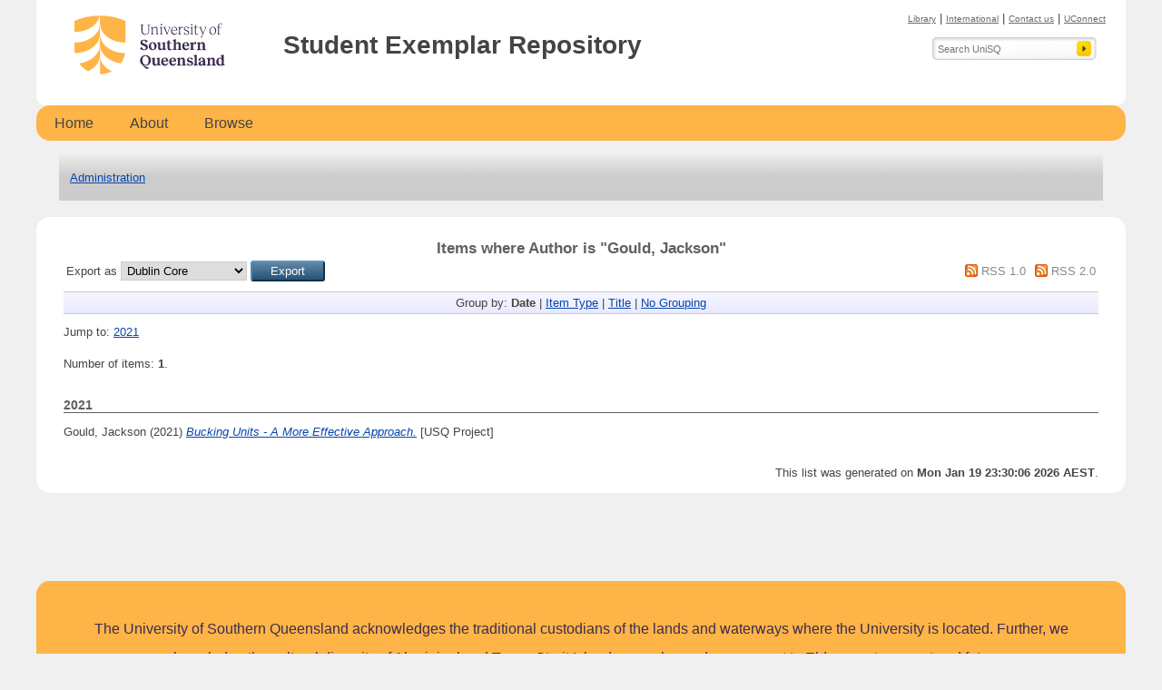

--- FILE ---
content_type: text/html; charset=utf-8
request_url: https://sear.unisq.edu.au/view/creators/Gould=3AJackson=3A=3A.html
body_size: 9604
content:
<!DOCTYPE html PUBLIC "-//W3C//DTD XHTML 1.0 Transitional//EN" "http://www.w3.org/TR/xhtml1/DTD/xhtml1-transitional.dtd">
<html xmlns="http://www.w3.org/1999/xhtml">
<head>
    <meta http-equiv="X-UA-Compatible" content="IE=edge" />
    <title>Student Exemplar Repository</title>
    <link media="print" type="text/css" rel="Stylesheet" href="/style/print.css" />
    
    <!-- SIcons -->
    <link rel="apple-touch-icon" sizes="180x180" href="/images/favicons/apple-touch-icon.png?v=1" />
    <link rel="icon" type="image/png" sizes="32x32" href="/images/favicons/favicon-32x32.png?v=1" />
    <link rel="icon" type="image/png" sizes="16x16" href="/images/favicons/favicon-16x16.png?v=1" />
    <link rel="manifest" href="/images/favicons/site.webmanifest?v=1" />
    <link rel="mask-icon" href="/images/favicons/safari-pinned-tab.svg?v=1" color="#ffb448" />
    <link rel="shortcut icon" href="/images/favicons/favicon.ico?v=1" />
    <!-- EIcons -->
    
    <link rel="Top" href="https://sear.unisq.edu.au/" />
    <link rel="Sword" href="https://sear.unisq.edu.au/sword-app/servicedocument" />
    <link rel="SwordDeposit" href="https://sear.unisq.edu.au/id/contents" />
    <link rel="Search" type="text/html" href="https://sear.unisq.edu.au/cgi/search" />
    <link rel="Search" type="application/opensearchdescription+xml" href="https://sear.unisq.edu.au/cgi/opensearchdescription" title="Student Exemplar Repository" />
    <script type="text/javascript" src="https://www.google.com/jsapi"><!--padder--></script><script type="text/javascript">
// <![CDATA[
google.load("visualization", "1", {packages:["corechart", "geochart"]});
// ]]></script><script type="text/javascript">
// <![CDATA[
	var eprints_http_root = "https:\/\/sear.unisq.edu.au";
	var eprints_http_cgiroot = "https:\/\/sear.unisq.edu.au\/cgi";
	var eprints_oai_archive_id = "sear.unisq.edu.au";
	var eprints_logged_in = false;
// ]]></script>
    <style type="text/css">.ep_logged_in { display: none }</style>
    <link rel="stylesheet" type="text/css" href="/style/auto-3.3.16.css?v=22.03" />
    <script type="text/javascript" src="/javascript/auto-3.3.16.js?v=22.03"><!--padder--></script>
    <!--[if lte IE 6]>
        <link rel="stylesheet" type="text/css" href="/style/ie6.css" />
   <![endif]-->
    <meta name="Generator" content="EPrints 3.3.16" />
    <meta http-equiv="Content-Type" content="text/html; charset=UTF-8" />
    <meta http-equiv="Content-Language" content="en" />
    
    
	<!-- XUSQ Universal Analytics start -->
		<script>
			(function(i,s,o,g,r,a,m){i['GoogleAnalyticsObject']=r;i[r]=i[r]||function(){
			(i[r].q=i[r].q||[]).push(arguments)},i[r].l=1*new Date();a=s.createElement(o),
			m=s.getElementsByTagName(o)[0];a.async=1;a.src=g;m.parentNode.insertBefore(a,m)
			})(window,document,'script','//www.google-analytics.com/analytics.js','ga');
			
			ga('create', 'UA-897928-4','auto', {'allowLinker': true});
			ga('send', 'pageview');
		</script>
	<!-- USQ Universal Analytics end -->    
</head>
<body>
    
	<!-- PAGE -->
	<div id="page">
		<div id="ep_tm_header" class="ep_noprint">
		  <!-- PAGE HEADER -->
		  <div id="header">
            <div class="ep_tm_site_logo">
                <a href="http://www.usq.edu.au/" title="University of Southern Queensland">
                    <img src="/images/unisq-logo.svg" width="180" height="65" alt="University of Southern Queensland" id="logo" border="0" />
                </a>
                <div id="contact-links">
                <a href="https://www.unisq.edu.au/library">Library</a>  |  
                <a href="https://www.unisq.edu.au/international">International</a>  |  
                <a href="https://www.unisq.edu.au/contact">Contact us</a>  |  
                <a href="https://uconnect.usq.edu.au">UConnect</a>
                </div>
                <div id="upper-search-container">
                <span class="header_text">
                	Student Exemplar Repository
                </span>
                <form method="get" id="upper-search" name="search" action="//search.usq.edu.au/Pages/results.aspx">
                    <fieldset>
                        <input type="submit" class="submit" value="Submit" name="submit_search" />
                        <input type="search" class="inputsmall" name="k" placeholder="Search UniSQ" value="" />
                        <input type="hidden" value="default_frontend" name="client" />
                        <input type="hidden" value="default_frontend" name="proxystylesheet" />
                        <input type="hidden" value="default_collection" name="default_frontend" />
                    </fieldset>
                </form>
                </div>
            </div>
		  </div>
		  <!-- END PAGE HEADER -->
		  <!-- MENU -->
		  <ul class="ep_tm_menu">
			<li class="home">
			  <a href="/">Home</a></li>
			<li>
			  <a href="/information.html">About</a></li>
			<li>
			  <a href="/view/" menu="ep_tm_menu_browse">Browse</a>
			  <ul id="ep_tm_menu_browse" style="display:none;">
				<li><a href="/view/year/">Year</a></li>
				<li><a href="/view/uniqueauthor/">Author</a></li>
				<li><a href="/view/type/">Format Type</a></li>
				<li><a href="/view/Academic-Structure/">Faculty/School / Institute/Centre</a></li>
				<li><a href="/view/for08/">Field Of Research (ANZSRC 2008)</a></li>
				<li><a href="/view/for2020/">Field Of Research (ANZSRC 2020)</a></li>
				<li><a href="/cgi/latest/">Latest contributions</a></li>
				<li><a href="/cgi/stats/report/?range=_ALL_&amp;from=&amp;to=">Repository Statistics</a></li>
			  </ul>
			</li>
		  </ul>
		  <div id="table-wrapper"> 
		  <table class="ep_tm_searchbar">
			<tr>
			  <td align="left">
				<ul class="ep_tm_key_tools" id="ep_tm_menu_tools"><li><a href="https://sear.unisq.edu.au/cgi/users/home">Administration</a></li></ul>
			  </td>
			</tr>
		  </table>
		  </div>
		  <!-- END MENU -->
		</div>
		<!-- MAIN CONTENT BOX -->
		<div id="ep_tm_page_content_container">
		<div class="ep_tm_page_content">
			<h1 class="ep_tm_pagetitle">
			  Items where Author is "<span class="person_name">Gould, Jackson</span>"
			</h1>
			<form method="get" accept-charset="utf-8" action="https://sear.unisq.edu.au/cgi/exportview">
<table width="100%"><tr>
  <td align="left">Export as <select name="format"><option value="DC">Dublin Core</option><option value="EndNote">EndNote</option><option value="HTML">HTML Citation</option><option value="Ids">Object IDs</option><option value="RIS">Reference Manager</option></select><input name="_action_export_redir" value="Export" class="ep_form_action_button" type="submit" /><input name="view" id="view" value="creators" type="hidden" /><input name="values" id="values" value="Gould=3AJackson=3A=3A" type="hidden" /></td>
  <td align="right"> <span class="ep_search_feed"><a href="https://sear.unisq.edu.au/cgi/exportview/creators/Gould=3AJackson=3A=3A/RSS/Gould=3AJackson=3A=3A.rss"><img src="/style/images/feed-icon-14x14.png" alt="[feed]" border="0" /></a> <a href="https://sear.unisq.edu.au/cgi/exportview/creators/Gould=3AJackson=3A=3A/RSS/Gould=3AJackson=3A=3A.rss">RSS 1.0</a></span> <span class="ep_search_feed"><a href="https://sear.unisq.edu.au/cgi/exportview/creators/Gould=3AJackson=3A=3A/RSS2/Gould=3AJackson=3A=3A.xml"><img src="/style/images/feed-icon-14x14.png" alt="[feed]" border="0" /></a> <a href="https://sear.unisq.edu.au/cgi/exportview/creators/Gould=3AJackson=3A=3A/RSS2/Gould=3AJackson=3A=3A.xml">RSS 2.0</a></span></td>
</tr>
<tr>
  <td align="left" colspan="2">
    
  </td>
</tr>
</table>

</form><div class="ep_view_page ep_view_page_view_creators"><div class="ep_view_group_by">Group by: <span class="ep_view_group_by_current">Date</span> | <a href="Gould=3AJackson=3A=3A.type.html">Item Type</a> | <a href="Gould=3AJackson=3A=3A.title.html">Title</a> | <a href="Gould=3AJackson=3A=3A.default.html">No Grouping</a></div><div class="ep_view_jump ep_view_creators_date_jump"><div class="ep_view_jump_to">Jump to: <a href="#group_2021">2021</a></div></div><div class="ep_view_blurb">Number of items: <strong>1</strong>.</div><a name="group_2021"></a><h2>2021</h2><p>
<!--  Citation -->

		 
		<span class="person"><span class="person_name">Gould, Jackson</span></span>
	
		
		(2021)
		
		
		<a href="https://sear.unisq.edu.au/51813/"><em>Bucking Units - A More Effective Approach.</em></a>
		
		[USQ Project]
		
	
</p><div class="ep_view_timestamp">This list was generated on <strong>Mon Jan 19 23:30:06 2026 AEST</strong>.</div></div>
		  </div>
		</div>
		<!-- END MAIN CONTENT BOX -->
		<div class="push"></div>
	</div>
	<!-- END PAGE -->
	<!-- FOOTER -->
	<div id="footer-wrapper" class="ep_tm_footer ep_noprint">
		<div id="footer-acknowledgement" class="ep_noprint">
			<p>
                The University of Southern Queensland acknowledges the traditional custodians of the lands
                and waterways where the University is located. Further, we acknowledge the cultural
                diversity of Aboriginal and Torres Strait Islander peoples and pay respect to Elders past,
                present and future.
            </p>
		</div>
		<div id="copyright" class="ep_noprint">
			<img alt="University of Southern Queensland" src="/images/unisq-logo-acronym-white.svg" />
			<br />
			<p>
               © University of Southern Queensland 2022. UniSQ is a member of the Regional Universities Network.<br />
               CRICOS: QLD 00244B, NSW 02225M TEQSA: PRV12081 | <a href="https://unisq.edu.au/about-site">About site</a>
			</p>
		</div>
    </div>
  
	<!-- END FOOTER -->
</body>
</html>